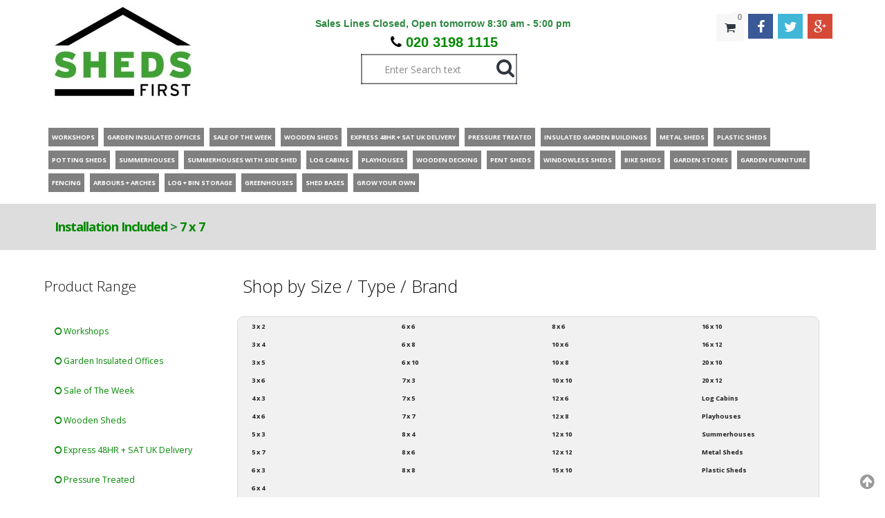

--- FILE ---
content_type: text/html; charset=utf-8
request_url: https://www.shedsfirst.co.uk/cat/7x7-installation-included/
body_size: 10011
content:
<!DOCTYPE html>
<!--[if IE 8]>			<html lang="en-GB"class="ie ie8"> <![endif]-->
<!--[if IE 9]>			<html lang="en-GB"class="ie ie9"> <![endif]-->
<!--[if gt IE 9]><!-->	<html lang="en-GB"> <!--<![endif]-->
                        <head>

                            <title>7 x 7 | Installation Included | Buy Online Today</title>
                            <meta http-equiv="Cache-Control" content="max-age=3600, must-revalidate" />
                            <meta http-equiv="Content-Type" content="text/html; charset=utf-8">
                            <meta name="google-site-verification" content="wspa_J8rzFRwmaC_MbvUKzjDMZGQYkjHAMgsKnYVW4c" />
                            <meta name="viewport" content="width=device-width" />
                            <meta name="author" content="ShedsFirst.co.uk">
                            <link rel="shortcut icon" href="/images/favicon.ico">
                            <meta property="og:image" content="https://www.ShedsFirst.co.uk/Content/Template/img/logo.jpg" />
                            <meta property="og:title" content="7 x 7 | Installation Included | Buy Online Today" />
                            <meta property="og:url" content="https://www.ShedsFirst.co.uk/cat/7x7-installation-included/" />
                            <link rel="canonical" href="https://www.ShedsFirst.co.uk/cat/7x7-installation-included/" />
                            <link rel="alternate" hreflang="en-gb" href="https://www.ShedsFirst.co.uk/cat/7x7-installation-included/" />


                                <meta name="description" content="7ft x 7ft installation included" />
                                <meta property="og:description" content="7ft x 7ft installation included" />
                                                            <meta name="keywords" content="7ft x 7ft, installation," />



                            <!-- WEB FONTS -->
                            <link href="https://fonts.googleapis.com/css?family=Open+Sans:300,400,700,800" rel="stylesheet" type="text/css" />

                            <!-- CORE CSS -->
                            <link href="/assets/plugins/bootstrap/css/bootstrap.css" rel="stylesheet" type="text/css" />
                            <link href="/assets/css/font-awesome.css" rel="stylesheet" type="text/css" />
                            <link href="/assets/plugins/owl-carousel/owl.carousel.css" rel="stylesheet" type="text/css" />
                            <link href="/assets/plugins/owl-carousel/owl.theme.css" rel="stylesheet" type="text/css" />
                            <link href="/assets/plugins/owl-carousel/owl.transitions.css" rel="stylesheet" type="text/css" />
                            <!-- SHOP CSS -->
                            <link href="/assets/css/shop.css" rel="stylesheet" type="text/css" />
                            <!-- THEME CSS -->
                            <link href="/assets/css/essentials.css" rel="stylesheet" type="text/css" />
                            <link href="/assets/css/layout.css" rel="stylesheet" type="text/css" />
                            <link href="/assets/css/layout-responsive.css" rel="stylesheet" type="text/css" />
                            <link href="/assets/css/color_scheme/darkgreen.css" rel="stylesheet" type="text/css" />
                            <link href="/assets/css/custom.css" rel="stylesheet" type="text/css" />

                            <link href="/Content/Google-Places.css" rel="stylesheet" type="text/css" />
                            <!-- Morenizr -->
                            <script type="text/javascript" src="/assets/plugins/modernizr.min.js"></script>

                            <!-- Google tag (gtag.js) -->
                            <script async src="https://www.googletagmanager.com/gtag/js?id=UA-47691725-1"></script>
                            <script>
                                window.dataLayer = window.dataLayer || [];
                                function gtag() { dataLayer.push(arguments); }
                                gtag('js', new Date());

                                gtag('config', 'UA-47691725-1');
                            </script>

                            <!-- Google tag (gtag.js) -->
                            <script async src="https://www.googletagmanager.com/gtag/js?id=AW-1017672226"></script>
                            <script>
                                window.dataLayer = window.dataLayer || [];
                                function gtag() { dataLayer.push(arguments); }
                                gtag('js', new Date());

                                gtag('config', 'AW-1017672226');
                            </script>

                            <!-- Google tag (gtag.js) -->
                            <script async src="https://www.googletagmanager.com/gtag/js?id=G-CLT9SZNWS7"></script>
                            <script>
                                window.dataLayer = window.dataLayer || [];
                                function gtag() { dataLayer.push(arguments); }
                                gtag('js', new Date());

                                gtag('config', 'G-CLT9SZNWS7');
                            </script>


                            

                        </head>
                        <body>
                                <script async src="https://eu-library.klarnaservices.com/lib.js"
                                        data-client-id="a6d65425-39ad-5fa3-8a69-2ff01629aa7a"></script>

                            <!-- Header Start -->


                            <style>
.tel { float: right; margin-top: 30px; padding:0px 20px; }
.tel i { font-size: 20px; float: left; height: 40px; width: 40px; line-height: 40px; border:1px #F15E25 solid; border-radius: 100%; text-align: center; color: #F15E25; margin-right: 10px;}
.tel p { font-size: 16px; float: left; height: 40px;margin: 0px;font-weight: bold; color: #F15E25; line-height: normal; }
.led {display: inline-block;width: 9px;height: 9px;}
.led.green { background-color: #2ecc71;border-radius: 50%;box-shadow: rgba(0,0,0,0.2) 0 0px 7px 1px, inset rgba(0,0,0,0.3) 0 0px 3px;}
.led.red { background-color: red;border-radius: 50%;box-shadow: rgba(0,0,0,0.2) 0 0px 7px 1px, inset rgba(0,0,0,0.3) 0 0px 3px;}
.tel p strong.green { font-size: 12px; display: block; font-weight: normal; margin-top: 2px; color: #2ecc71 }
.tel p strong.red { font-size: 12px; display: block; font-weight: normal; margin-top: 2px; color:red;  }
.animated {
  -webkit-animation-duration: 1s;
  animation-duration: 1s;
  -webkit-animation-fill-mode: both;
  animation-fill-mode: both;
}

.animated.infinite {
  -webkit-animation-iteration-count: infinite;
  animation-iteration-count: infinite;
}
@-webkit-keyframes flash {
  from,
  50%,
  to {
    opacity: 1;
  }

  25%,
  75% {
    opacity: 0;
  }
}

@keyframes flash {
  from,
  50%,
  to {
    opacity: 1;
  }

  25%,
  75% {
    opacity: 0;
  }
}

.flash {
  -webkit-animation-name: flash;
  animation-name: flash;
}
</style>
	
		<header id="topNav" ><!-- remove class="topHead" if no topHead used! -->

			<div class="container">

				


				<div class="row">
					<div class="col-lg-3 col-md-3 col-sm-3 col-xs-3">
						<a class="logo" href="/">
							<img title="ShedsFirst home page" alt="ShedsFirst home page" src="/images/Logo6.jpg" />
						</a>	            
					</div>	            
					<div class="col-lg-6 col-md-6 col-sm-6 col-xs-6">
	            
						<div class="HTop">Sales Lines Closed, Open tomorrow 8:30 am - 5:00 pm</div>
						<div class="HTel"><i class="fa fa-phone"></i> <a href="tel:020 3198 1115">020 3198 1115</a></div>
    					<div class="HSearch cen" style="margin-left:-10px;">
							<table width="40%" class="HSearchBox">
								<tr>
									<td><input style="height:24px;" type="text" id="tbSearch" name="tbSearch" runat="server" value="Enter Search text" onkeydown="if (event.keyCode === 13) DoSearch();" onclick="this.value = '';" onfocus="this.select()" onblur="this.value=!this.value?'Enter Search text':this.value;" /></td>
    								<td><i class="fa fa-search fa-2x" onclick="DoSearch();"></i> </td>
								</tr>
							</table>
    					</div>
	                </div>
	                <div class="col-lg-3 col-md-3 col-sm-3 col-xs-3" style="min-height:135px;">
						
							<div class="pull-right">

								
					
								<div class="pull-right socials">

										<a href="https://www.Facebook.com/ShedsFirst" class="pull-left social fa fa-facebook"target="_blank"></a>
																			<a href="https://twitter.com/ShedsFirst" class="pull-left social fa fa-twitter" target="_blank"></a>
																												<a href="https://plus.google.com/106339901275458022940/" class="pull-left social fa fa-google-plus" target="_blank"></a>

								</div>
						
								<div class="quick-cartMob" style="margin-top:10px;margin-right:5px;">								
									<a href="/ShopCart/" style="color:#222;" >
		<span class="badge pull-right">0</span>
								<div class="quick-cart-content">&nbsp;</div>
								
								
								


	
									</a>
								</div>

									
								
							</div>
						
								

							
						
					</div>	                                                	        
				</div>	           	        	        
			

				
					
				
			</div>

        

		</header>

		
		<!-- /TOP NAV -->

                            <!-- Header End -->
                            <div><br /></div>

                            <!-- WRAPPER -->
                            <div id="wrapper">

                                <header id="shop">

<div class="container" >
	<div class="row" >
		<div class="col-lg-12 col-md-12 col-sm-12 col-xs-12" >
			<div class="HMenu">
				<ul>
					<li style="font-size: 84%;"><a href="/cat/workshops/" title="Workshops"><span >Workshops</span></a></li>					   
					<li style="font-size: 84%;"><a href="/cat/Garden-Offices/" title="Garden Insulated Offices"><span >Garden Insulated Offices</span></a></li>					   
					<li style="font-size: 84%;"><a href="/cat/sale-of-the-week/" title="Sale of The Week"><span >Sale of The Week</span></a></li>					   
					<li style="font-size: 84%;"><a href="/cat/wooden-sheds/" title="Wooden Sheds"><span >Wooden Sheds</span></a></li>					   
					<li style="font-size: 84%;"><a href="/cat/express-48hr-sat-delivery/" title="Express 48HR + SAT UK Delivery"><span >Express 48HR + SAT UK Delivery</span></a></li>					   
					<li style="font-size: 84%;"><a href="/cat/pressure-treated-sheds/" title="Pressure Treated"><span >Pressure Treated</span></a></li>					   
					<li style="font-size: 84%;"><a href="/cat/Insulated-Garden-Buildings/" title="Insulated Garden Buildings"><span >Insulated Garden Buildings</span></a></li>					   
					<li style="font-size: 84%;"><a href="/cat/metal-sheds/" title="Metal Sheds"><span >Metal Sheds</span></a></li>					   
					<li style="font-size: 84%;"><a href="/cat/plastic-sheds/" title="Plastic Sheds"><span >Plastic Sheds</span></a></li>					   
					<li style="font-size: 84%;"><a href="/cat/potting-sheds/" title="Potting Sheds"><span >Potting Sheds</span></a></li>					   
					<li style="font-size: 84%;"><a href="/cat/summerhouses/" title="Summerhouses "><span >Summerhouses </span></a></li>					   
					<li style="font-size: 84%;"><a href="/cat/Summerhouses With Side Shed/" title="Summerhouses With Side Shed"><span >Summerhouses With Side Shed</span></a></li>					   
					<li style="font-size: 84%;"><a href="/cat/log-cabins/" title="Log Cabins"><span >Log Cabins</span></a></li>					   
					<li style="font-size: 84%;"><a href="/cat/playhouses/" title="Playhouses"><span >Playhouses</span></a></li>					   
					<li style="font-size: 84%;"><a href="/cat/wooden-decking/" title="Wooden Decking"><span >Wooden Decking</span></a></li>					   
					<li style="font-size: 84%;"><a href="/cat/pent-sheds/" title="Pent Sheds"><span >Pent Sheds</span></a></li>					   
					<li style="font-size: 84%;"><a href="/cat/windowless-sheds/" title="Windowless Sheds"><span >Windowless Sheds</span></a></li>					   
					<li style="font-size: 84%;"><a href="/cat/bike-sheds/" title="Bike Sheds"><span >Bike Sheds</span></a></li>					   
					<li style="font-size: 84%;"><a href="/cat/storage-sheds/" title="Garden Stores"><span >Garden Stores</span></a></li>					   
					<li style="font-size: 84%;"><a href="/cat/garden-furniture/" title="Garden Furniture"><span >Garden Furniture</span></a></li>					   
					<li style="font-size: 84%;"><a href="/cat/fencing/" title="Fencing"><span >Fencing</span></a></li>					   
					<li style="font-size: 84%;"><a href="/cat/arbours-arches/" title="Arbours + Arches"><span >Arbours + Arches</span></a></li>					   
					<li style="font-size: 84%;"><a href="/cat/log-bin-storage/" title="Log + Bin Storage"><span >Log + Bin Storage</span></a></li>					   
					<li style="font-size: 84%;"><a href="/cat/greenhouses/" title="Greenhouses"><span >Greenhouses</span></a></li>					   
					<li style="font-size: 84%;"><a href="/cat/shed-bases/" title="Shed Bases"><span >Shed Bases</span></a></li>					   
					<li style="font-size: 84%;"><a href="/cat/grow-your-own/" title="Grow Your Own"><span >Grow Your Own</span></a></li>					   
				</ul>
			</div>
		</div>
	</div>
</div>




                                        <!-- Main Title-->
                                        <header id="page-title">
                                            <div class="container">


                                                <div class="row ">
                                                    <!-- Main Title-->
                                                    <div id="page-title">
                                                        <h1 style="font-weight:bold;font-size:130%;margin-left:30px;"><a href="/cat/installation-included/">Installation Included</a> > <a href="/cat/7x7-installation-included/">7 x 7</a></h1>
                                                    </div>
                                                </div>


                                            </div>
                                        </header>




                                    <section class="container">

                                        <div class="row">

                                            <div class="col-xs-3" style="font-size:80%;">

	<div>
		<h3>Product Range</h3>
		<ul class="nav nav-list">
				<li style="font-size:110%;"><a href="/cat/workshops/"><i class="fa fa-circle-o"></i> Workshops</a></li>
				<li style="font-size:110%;"><a href="/cat/Garden-Offices/"><i class="fa fa-circle-o"></i> Garden Insulated Offices</a></li>
				<li style="font-size:110%;"><a href="/cat/sale-of-the-week/"><i class="fa fa-circle-o"></i> Sale of The Week</a></li>
				<li style="font-size:110%;"><a href="/cat/wooden-sheds/"><i class="fa fa-circle-o"></i> Wooden Sheds</a></li>
				<li style="font-size:110%;"><a href="/cat/express-48hr-sat-delivery/"><i class="fa fa-circle-o"></i> Express 48HR + SAT UK Delivery</a></li>
				<li style="font-size:110%;"><a href="/cat/pressure-treated-sheds/"><i class="fa fa-circle-o"></i> Pressure Treated</a></li>
				<li style="font-size:110%;"><a href="/cat/Insulated-Garden-Buildings/"><i class="fa fa-circle-o"></i> Insulated Garden Buildings</a></li>
				<li style="font-size:110%;"><a href="/cat/metal-sheds/"><i class="fa fa-circle-o"></i> Metal Sheds</a></li>
				<li style="font-size:110%;"><a href="/cat/plastic-sheds/"><i class="fa fa-circle-o"></i> Plastic Sheds</a></li>
				<li style="font-size:110%;"><a href="/cat/potting-sheds/"><i class="fa fa-circle-o"></i> Potting Sheds</a></li>
				<li style="font-size:110%;"><a href="/cat/summerhouses/"><i class="fa fa-circle-o"></i> Summerhouses </a></li>
				<li style="font-size:110%;"><a href="/cat/Summerhouses With Side Shed/"><i class="fa fa-circle-o"></i> Summerhouses With Side Shed</a></li>
				<li style="font-size:110%;"><a href="/cat/log-cabins/"><i class="fa fa-circle-o"></i> Log Cabins</a></li>
				<li style="font-size:110%;"><a href="/cat/playhouses/"><i class="fa fa-circle-o"></i> Playhouses</a></li>
				<li style="font-size:110%;"><a href="/cat/wooden-decking/"><i class="fa fa-circle-o"></i> Wooden Decking</a></li>
				<li style="font-size:110%;"><a href="/cat/pent-sheds/"><i class="fa fa-circle-o"></i> Pent Sheds</a></li>
				<li style="font-size:110%;"><a href="/cat/windowless-sheds/"><i class="fa fa-circle-o"></i> Windowless Sheds</a></li>
				<li style="font-size:110%;"><a href="/cat/bike-sheds/"><i class="fa fa-circle-o"></i> Bike Sheds</a></li>
				<li style="font-size:110%;"><a href="/cat/storage-sheds/"><i class="fa fa-circle-o"></i> Garden Stores</a></li>
				<li style="font-size:110%;"><a href="/cat/garden-furniture/"><i class="fa fa-circle-o"></i> Garden Furniture</a></li>
				<li style="font-size:110%;"><a href="/cat/fencing/"><i class="fa fa-circle-o"></i> Fencing</a></li>
				<li style="font-size:110%;"><a href="/cat/arbours-arches/"><i class="fa fa-circle-o"></i> Arbours + Arches</a></li>
				<li style="font-size:110%;"><a href="/cat/log-bin-storage/"><i class="fa fa-circle-o"></i> Log + Bin Storage</a></li>
				<li style="font-size:110%;"><a href="/cat/greenhouses/"><i class="fa fa-circle-o"></i> Greenhouses</a></li>
				<li style="font-size:110%;"><a href="/cat/shed-bases/"><i class="fa fa-circle-o"></i> Shed Bases</a></li>
				<li style="font-size:110%;"><a href="/cat/grow-your-own/"><i class="fa fa-circle-o"></i> Grow Your Own</a></li>
		</ul>
	</div>

	
	<div class="cen" style="margin-left:-4px;margin-top:30px;margin-bottom:30px;"><img src="/images/payment1.gif" alt="" /></div>



                                            </div>


                                            <div class="col-xs-9">



                                                <div class="row">


                                                    	<h3 style="margin-left:10px;">Shop by Size / Type / Brand</h3>
<div class="row roundBox hidden-md hidden-sm hidden-xs">
<div class="row"><div class="col-lg-3 col-md-3 col-sm-3 col-xs-3"><ul>
<li style="font-size:67%;"><a href="/cat/3x2-installation-included/">3 x 2</a></li>
<li style="font-size:67%;"><a href="/cat/3x4-installation-included/">3 x 4</a></li>
<li style="font-size:67%;"><a href="/cat/3x5-installation-included/">3 x 5 </a></li>
<li style="font-size:67%;"><a href="/cat/3x6-installation-included/">3 x 6</a></li>
<li style="font-size:67%;"><a href="/cat/4x3-installation included/">4 x 3</a></li>
<li style="font-size:67%;"><a href="/cat/4x6-installation-included/">4 x 6</a></li>
<li style="font-size:67%;"><a href="/cat/5x3-installation-included/">5 x 3</a></li>
<li style="font-size:67%;"><a href="/cat/5x7-installation-included/">5 x 7</a></li>
<li style="font-size:67%;"><a href="/cat/6x3-installation-included/">6 x 3</a></li>
<li style="font-size:67%;"><a href="/cat/6x4-installation-included/">6 x 4 </a></li>
</ul></div>
<div class="col-lg-3 col-md-3 col-sm-3 col-xs-3"><ul>
<li style="font-size:67%;"><a href="/cat/6x6-installation-inlcuded/">6 x 6 </a></li>
<li style="font-size:67%;"><a href="/cat/6x8-installation included/">6 x 8</a></li>
<li style="font-size:67%;"><a href="/cat/6x10-installation-included/">6 x 10</a></li>
<li style="font-size:67%;"><a href="/cat/7x3-installation-included/">7 x 3 </a></li>
<li style="font-size:67%;"><a href="/cat/7x5-installation-included/">7 x 5</a></li>
<li style="font-size:67%;"><a href="/cat/7x7-installation-included/">7 x 7</a></li>
<li style="font-size:67%;"><a href="/cat/8x4-installation-included/">8 x 4</a></li>
<li style="font-size:67%;"><a href="/cat/8x6-installation-included/">8 x 6 </a></li>
<li style="font-size:67%;"><a href="/cat/8x8-installation-included/">8 x 8 </a></li>

</ul></div>
<div class="col-lg-3 col-md-3 col-sm-3 col-xs-3"><ul>
<li style="font-size:67%;"><a href="/cat/8x6-installation-included/">8 x 6 </a></li>
<li style="font-size:67%;"><a href="/cat/10x6-installation-included/">10 x 6 </a></li>
<li style="font-size:67%;"><a href="/cat/10x8-installation-included/">10 x 8</a></li>
<li style="font-size:67%;"><a href="/cat/10x10-installation-included/">10 x 10</a></li>
<li style="font-size:67%;"><a href="/cat/12x6-installation-included/">12 x 6</a></li>
<li style="font-size:67%;"><a href="/cat/12x8-installation-included/">12 x 8 </a></li>
<li style="font-size:67%;"><a href="/cat/12x10-installation-included/">12 x 10</a></li>
<li style="font-size:67%;"><a href="/cat/12x12-installation-included/">12 x 12</a></li>
<li style="font-size:67%;"><a href="/cat/15x10-installation-included/">15 x 10</a></li>

</ul></div>
<div class="col-lg-3 col-md-3 col-sm-3 col-xs-3"><ul>
<li style="font-size:67%;"><a href="/cat/16x10-installation-included/">16 x 10</a></li>
<li style="font-size:67%;"><a href="/cat/16x12-installation-included/">16 x 12</a></li>
<li style="font-size:67%;"><a href="/cat/20x10-installation-included/">20 x 10</a></li>
<li style="font-size:67%;"><a href="/cat/20x12-installation-included/">20 x 12</a></li>
<li style="font-size:67%;"><a href="/cat/log-cabins-installation-included/">Log Cabins</a></li>
<li style="font-size:67%;"><a href="/cat/playhouses-installation-included/">Playhouses</a></li>
<li style="font-size:67%;"><a href="/cat/summerhouses-installation-included/">Summerhouses</a></li>
<li style="font-size:67%;"><a href="/cat/metal-sheds-installation-included/">Metal Sheds </a></li>
<li style="font-size:67%;"><a href="/cat/plastic-sheds-installation-included/">Plastic Sheds</a></li>

</ul></div>
</div>
</div>

   

	 
	

	


<div id="listHolder" name="listHolder">
</div>

    

    


                                                </div>

                                                <div class="row">



                                                            <div class="Box5">
                                                                <p style="text-align: center;"><strong><span style="font-size: 24pt; font-family: 'Trebuchet MS', sans-serif;">7' x 7' Installed Garden Buildings and Sheds Buy Online Today</span></strong></p>
<p style="text-align: center;"><span style="font-size: 12pt; font-family: 'Trebuchet MS', sans-serif;">We have a large range of Sheds that are available for installation at the cheapest possible prices.</span></p>
<p style="text-align: center;"><span style="font-size: 12pt; font-family: 'Trebuchet MS', sans-serif;">If you cannot find what you are looking for – please call us or email us and we will do our best to help you find the perfect pressure treated shed for your garden</span></p>
<div><span style="font-size: 12pt; font-family: 'Trebuchet MS', sans-serif;"><br />
</span></div>
                                                            </div>
                                                            <div class="mt20">&nbsp;</div>

                                                </div>





                                            </div><!-- /col-xs-9 -->



                                        </div><!-- /row -->

                                    </section>
                                </header>
                            </div>
                            <!-- /WRAPPER -->


<h2 style="text-align:center;">Recent Google Reviews</h2>
	<div id="google-reviews" style="margin-bottom:30px;">

		<link href="/Content/Google-Places.css" rel="stylesheet" media="all">

				<div class="review-item">
					<div class="review-meta">
						<span class="review-author">Michael Murray</span><span class="review-sep">, </span><span class="review-date">28 Feb 2023</span>
					</div>
					<div class="review-stars">
						<ul>
																										<li><i class="star"></i></li>
												<li><i class="star"></i></li>
												<li><i class="star"></i></li>
												<li><i class="star"></i></li>
												<li><i class="star"></i></li>
						</ul>
					</div>
					<p class="review-text">Excellent shed at a fantastic price easy to assemble delivered on time. Would highly recommend</p>
				</div>
				<div class="review-item">
					<div class="review-meta">
						<span class="review-author">Sarah B</span><span class="review-sep">, </span><span class="review-date">12 May 2023</span>
					</div>
					<div class="review-stars">
						<ul>
																										<li><i class="star"></i></li>
												<li><i class="star"></i></li>
												<li><i class="star"></i></li>
												<li><i class="star"></i></li>
												<li><i class="star"></i></li>
						</ul>
					</div>
					<p class="review-text">We bought a shed from ShedsFirst, it was easy to find the right size from the range on their website and the ordering process was simple. The shed arrived on time and was well packaged to prevent damage. The quality of the wood is really good. The only area that we cannot wholeheartedly praise is that the assembly instructions could have been clearer. But on the whole, we definitely recommend them.&lt;br /&gt;</p>
				</div>
				<div class="review-item">
					<div class="review-meta">
						<span class="review-author">Tanya Harrison</span><span class="review-sep">, </span><span class="review-date">31 May 2023</span>
					</div>
					<div class="review-stars">
						<ul>
																										<li><i class="star"></i></li>
												<li><i class="star"></i></li>
												<li><i class="star"></i></li>
												<li><i class="star"></i></li>
												<li><i class="star"></i></li>
						</ul>
					</div>
					<p class="review-text">Great communication at all stages of order, delivered on time and high quality shed which was easy to install, would highly recommend, we are very happy with our purchase.</p>
				</div>
				<div class="review-item">
					<div class="review-meta">
						<span class="review-author">Nereida Barton</span><span class="review-sep">, </span><span class="review-date">9 Jun 2023</span>
					</div>
					<div class="review-stars">
						<ul>
																										<li><i class="star"></i></li>
												<li><i class="star"></i></li>
												<li><i class="star"></i></li>
												<li><i class="star"></i></li>
												<li><i class="star"></i></li>
						</ul>
					</div>
					<p class="review-text">ShedsFirst is a best company. I have ever used. Customer service were brilliant and quick to respond. Top quality product for a great price. I am grateful to them.</p>
				</div>
	</div>
	<h4 style="text-align:center;color:#222;"><a href="https://www.google.co.uk/search?q=ShedsFirst+Ltd,+Unit+6,+Rushey+Ford+Business+Park,+West+End+Road+MK43+8RU" target="_blank"><span style="color:#222;">See all Google reviews</span></a></h4>
		
                            <!-- FOOTER -->
<footer>

    
    
    
    




    <!-- copyright , scrollTo Top -->
    <div class="footer-bar">
        <div class="container">
            
            <a class="toTop" href="#topNav">BACK TO TOP <i class="fa fa-arrow-circle-up"></i></a>
        </div>
    </div>
    <!-- copyright , scrollTo Top -->
    <!-- footer content -->
    <div class="footer-content">
        <div class="container">

            <div class="row">


                <!-- FOOTER CONTACT INFO -->
                <div class="column col-md-6">
                    <h3>CONTACT</h3>

                    <p class="contact-desc" style="color:#fff;">
                        ShedsFirst
                    </p>
                    <address class="font-opensans" style="color:#fff;">
                        <ul>
                            <li class="footer-sprite address" style="color:#fff;">
                                Unit 6-7<br />
                                Edison Road<br />
                                Elms Farm Estate <br />
                                Bedford<br />
                                MK41 OHU<br />

                                England<br />
                                Company Number: 09220253<br />
                                VAT Registration: 19 773 0860

                            </li>
                            <li class="footer-sprite phone" style="color:#fff;">
                                Phone: 020 3198 1115
                            </li>
                            <li class="footer-sprite email">
                                <a href="mailto:help@ilikestores.com">help@ilikestores.com</a>
                            </li>
                        </ul>
                    </address>

                </div>



                <!-- FOOTER LATEST POSTS -->
                <div class="column col-md-6 text-right">
                    <h3>RECENT POSTS</h3>


                    

                    <a href="/Blog" class="view-more pull-right">View Blog <i class="fa fa-arrow-right"></i></a>

                </div>
                <!-- /FOOTER LATEST POSTS -->

            </div>
            <div class="row">
                <ul class="quicklinks">
                    <li><a href="/">Home</a></li>
                    <li><a href="/Blog">Blog</a></li>
                    <li><a href="/Home/About">About Us</a> </li>
                    <li><a href="/Home/Terms">Terms &amp; Conditions</a> </li>
                    <li><a href="/Home/Returns">Guarantee & Returns Procedure</a> </li>
                    <li><a href="/Home/Shipping">Shipping</a> </li>
                    <li><a href="/Home/Ordering">Ordering</a> </li>
                    <li><a href="/Home/FAQs">FAQs</a> </li>
                    <li><a href="/Home/Privacy">Privacy</a> </li>
                    
                    <li><a href="/Home/Contact">Contact</a></li>
                    
                    
                </ul>
            </div>
            <div class="row addinfo cen">
                † Sizes contained within product names are approximate, for guidance purposes only. Please check individual product pages for more information.
                All products are suitable for domestic use only. Photographs, Videos, and illustrations are for illustrative purposes only. Accessories if shown are not included unless otherwise stated in the product description. Specifications, Weights and Dimensions may vary slightly. ShedsFirst reserve the right to supply products which may vary slightly from the products listed.
                <br /><br />
                Terms & Conditions apply. Delivery is free to most of mainland UK - some postcode areas have additional surcharges and may have extended delivery times. Any delivery times stated are approximate lead times only.
                <br /><br />
                We are here to help and aim to deliver within the recommended delivery time for each product. However sometimes this will not always be possible and any delivery or dispatch date given is only approximate and as the seller will not be liable to the Buyer for failure to deliver on any particular date or dates. Time for delivery is not of the essence and shall not be made so by the service or any notice.
                <br /><br />
            </div>

        </div>

        <div class="row addinfo cen">
            <span class="copy-text ">
                Copyright © 2026 iLikeStores Ltd,
                ShedsFirst.co.uk is a Trading Company of iLikeStores Ltd, Units 6-7 Edison Roan, Elms Farm Industrial Estate, Bedford, MK41 0HU.
                <br />Company Registered In England Number: 09220253 E&OE (Errors and Omission Excepted). VAT REGISTRATION 19 773 0860
            </span>
        </div>

    </div>

    <div class="container">
        <div class="row cen footerfooter" style="margin-top:10px;">
            <h3 style="text-align:center;color:#000;">Online | Mobile | In-Store | UK Manufactured</h3>
        </div>
    </div>

</footer>
<!-- /FOOTER -->



<script type="text/javascript">


	var _gaq = _gaq || [];
	_gaq.push(['_setAccount', 'UA-47691725-1']);
	_gaq.push(['_setDomainName', 'ShedsFirst.co.uk )']);
	_gaq.push(['_setAllowLinker', true]);
	_gaq.push(['_trackPageview']);

	(function ()
	{
		var ga = document.createElement('script'); ga.type = 'text/javascript'; ga.async = true;
		ga.src = ('https:' == document.location.protocol ? 'https://' : 'http://') + 'stats.g.doubleclick.net/dc.js';
		var s = document.getElementsByTagName('script')[0]; s.parentNode.insertBefore(ga, s);
	})();



	// track the keywords used and their rank
	if (document.referrer.match(/google(\.com|\.co\.uk)/gi) && document.referrer.match(/cd/gi)) {
		var myString = document.referrer;
		var r = myString.match(/cd=(.*?)&/);
		var rank = parseInt(r[1]);
		var kw = myString.match(/q=(.*?)&/);

		if (kw[1].length > 0) {
			var keyWord = decodeURI(kw[1]);
		} else {
			keyWord = "(not provided)";
		}

		var p = document.location.pathname;
		_gaq.push(['_trackEvent', 'RankTracker', keyWord, p, rank, true]);
	}



	



		/* <![CDATA[ */
var google_conversion_id = 1017672226;
var google_custom_params = window.google_tag_params;
var google_remarketing_only = true;
		/* ]]> */
</script>
<script type="text/javascript" src="//www.googleadservices.com/pagead/conversion.js">
</script>
<noscript>
    <div style="display:inline;">
        <img height="1" width="1" style="border-style:none;" alt="" src="//googleads.g.doubleclick.net/pagead/viewthroughconversion/1017672226/?value=0&amp;guid=ON&amp;script=0" />
    </div>
</noscript>





                            <input type="hidden" id="PageNo" name="PageNo" value="1" />
                            <input type="hidden" id="PageLock" name="PageLock" value="0" />
                            <!-- Got to top -->
                            <a id="GOTO" class="toTop"><i class="fa fa-arrow-circle-up"></i></a>



                            <!-- JAVASCRIPT FILES -->
                            <script type="text/javascript" src="/assets/plugins/jquery-2.1.1.min.js"></script>
                            <script type="text/javascript" src="/assets/plugins/jquery.easing.1.3.js"></script>
                            <script type="text/javascript" src="/assets/plugins/jquery.cookie.js"></script>
                            <script type="text/javascript" src="/assets/plugins/jquery.appear.js"></script>
                            <script type="text/javascript" src="/assets/plugins/jquery.isotope.js"></script>
                            <script type="text/javascript" src="/assets/plugins/masonry.js"></script>

                            <script type="text/javascript" src="/assets/plugins/bootstrap/js/bootstrap.min.js"></script>
                            <script type="text/javascript" src="/assets/plugins/magnific-popup/jquery.magnific-popup.min.js"></script>
                            <script type="text/javascript" src="/assets/plugins/owl-carousel/owl.carousel.min.js"></script>
                            <script type="text/javascript" src="/assets/plugins/stellar/jquery.stellar.min.js"></script>
                            <script type="text/javascript" src="/assets/plugins/knob/js/jquery.knob.js"></script>
                            <script type="text/javascript" src="/assets/plugins/jquery.backstretch.min.js"></script>
                            <script type="text/javascript" src="/assets/plugins/superslides/dist/jquery.superslides.min.js"></script>


                            <!-- shop price slider -->
                            <script type="text/javascript" src="/assets/plugins/egorkhmelev-jslider/js/_pack.js"></script>


                            <script type="text/javascript" src="/assets/js/scripts.js"></script>
                            <script type="text/javascript" src="/assets/js/custom.js"></script>

                            <script type="text/javascript" src="https://cdn.jsdelivr.net/npm/lozad/dist/lozad.min.js"></script>

                            

        
    

                            


                        <script>
                                $(document).ready(function () {


                                    var owl = $("#owlRV");

                                    owl.owlCarousel({

                                        itemsCustom: [
                                            [0, 3],
                                            [1000, 3]
                                        ],
                                        navigation: true

                                    });

                                    $(window).scroll(function () {
                                        let div = $('#listHolder').get(0);
                                        if (div.scrollHeight <= $(window).scrollTop()) {
                                            if ($("#PageLock").val() == "0") {
                                                $("#PageLock").val(1);
                                                GetNextPage();
                                            }
                                        }
                                    });


                                });

                                Myobserver = lozad('.lazy', {
                                    rootMargin: '10px 0px',
                                    threshold: 0.1 // ratio of element convergence
                                });
                                Myobserver.observe();

                                function GetNextPage()
        {
            var _PageNo = $("#PageNo").val();

            var ACatID = "1265";
            if (ACatID == "") ACatID = "-1";

            var send = { CatID: ACatID, PageNo: _PageNo };
                                    $.ajax({
                                        type: "GET",
                                        contentType: "application/json; charset=utf-8",
                                        url: '/CatPage/GetNext',
                                        dataType: 'jsonp',
                                        jsonp: 'callback',
                                        data: send,
                                        success: function (data, status, xhr) {
                                            $("#listHolder").append(data.Res);

                                            //Increment PageNo
                                            $("#PageNo").val(data.Page);

                                            $("#PageLock").val(0);
                                        },
                                        error: function (data, status, xhr) {
                                            alert('There was a problem fetching: ' + data.Res);
                                        }
                                    });
                                }

                        </script>

                            
                        </body>
</html>

--- FILE ---
content_type: text/css
request_url: https://www.shedsfirst.co.uk/assets/css/custom.css
body_size: 3595
content:
.oldprice { color:gray; font-size:90%; }
.saveprice { color:red; font-size:90%; }
.newprice { color: green; font-size:130%; }
.newpriceM { color: green; font-size:175%; }
.cen { text-align: center; }
.rt { text-align: right; }
#GOTO { position: fixed; bottom: 10px; right: 15px; display: block; font-size: 24px; color: #999; cursor: pointer; }
#GOTO:hover { color: #222; }
.Box5 {
	padding:5px;
	margin:5px;
	border: 1px solid #686868;
}

/* ------------ Tab ------------ */
.nav-tabs { margin: 0px }
.productdesc { margin: 22px 0 0 0 }
.productdesc .nav-tabs li a { font-size: 13px; text-shadow: 1px 1px 1px #fff; color: #404145; }
.productdesc .nav-tabs li a:hover { color: #333 }
.productdesc .nav-tabs li.active { border-bottom: 1px solid #fff; }
.productdesc .nav-tabs li.active a { color: #000; }
.productdesc #myTab.nav-tabs li a { margin : 0px!important; }
.tab-content { background-color: #FFFFFF; border: 1px solid #E7E7E7; border-radius: 3px 3px 3px 3px; border-top: none; padding: 15px }
.tab-content.sideblog { background-color: #FFFFFF; border: 1px solid #E7E7E7; border-radius: 3px 3px 3px 3px; border-top: none; padding: 10px }
.tab-content.sideblog > div ul li { margin-bottom: 20px }
.tab-content.sideblog > div ul li:last-child {margin-bottom:0px}
.tab-content.sideblog > div ul li:after { clear: both; content: ''; display: block; height: 0 }

#myTab { margin-top: 25px;  }
#myTab a:first-child { margin-left: 10px }
.tab-content { margin-bottom: 20px; color:#111; }
.tab-content p, .tab-content ul li { color:#111; }
.tab-content .tab-pane { padding: 10px }
.tab-content .tab-pane > h3 {margin-top:0px}
.tab-content:after { clear: both; content: ''; display: block; height: 0 }
.mytab .tab-pane { padding: 10px 10px 20px}
img.pull-right { margin: 0 15px 15px 0 }
img.pull-left { margin: 0 15px 15px 0 }
#myTab.home-2 li a { font-size: 16px; line-height: 30px; padding: 10px 15px }
#myTab.home-2 li a i { font-size: 30px; display: inline-block }
#myTab.home-2 li a:hover i { animation : 0.35s linear 0s alternate none 1 featuresicon; -webkit-animation : 0.35s linear 0s alternate none 1 featuresicon; }


.FreeDel1 { font-weight:bold; font-size:14px; color:#ff0000; }
.FreeDel2 { margin-top:5px; margin-bottom:5px; font-weight:bold; font-size:14px; color:#ff0000; }
.FreeDel3 {
	font-size: 14px;
	color: #222;
}


.mr10 { margin-right:10px; }

.mt10 { margin-top:10px; }
.mt15 { margin-top:15px; }
.mt20 { margin-top:20px; }
.mt30 { margin-top:30px; }
.mt40 { margin-top:40px; }

.mb10 { margin-bottom:10px; }
.mb20 { margin-bottom:20px; }

.ml10 { margin-left:10px; }
.ml20 { margin-left:20px; }

.SCQty {  text-align:center; max-width:120px;  }
.SCQtyMob {  text-align:center; max-width:60px;  }
.pdi { margin: 16px 3px 0px 3px; }
.Contacttb { width:300px; }
.Contacttbi { width:220px; }
ul.ColourSelector { margin-left:20px; }
ul.ColourSelector li { float:left; margin-left:5px; vertical-align:top; }
.bottomprice { font-size: 32px; }

.Error { color: #c00; }

.btn-altprimary {
  color: #fff;
  background-color: #428bca;
  border-color: #357ebd;
}
.btn-altprimary:hover, .btn-altprimary:active, .btn-altprimary:focus {
	color: #fff;
	border:rgba(255,255,255,0) 2px solid;
	background-color:#2e5c83 !important;
}
.control-label { float: left; width: 110px; padding: 0 15px 0 0 }
input[type="text"], input[type="password"], input[type="datetime"], input[type="datetime-local"], input[type="date"], input[type="month"], input[type="time"], input[type="week"], input[type="number"], input[type="email"], input[type="url"], input[type="search"], input[type="tel"], input[type="color"], .uneditable-input, select, textarea 
{ min-width: 160px; }

#shop input[type="text"] { min-width: 60px; height:44px;  }

.control-group { margin-bottom: 15px; }

input[type="text"] {
    
    padding: 12px 12px;
   
}


.roundBox
{
	width:96%;
	list-style: none;
    background: #F1F1F1;
	padding: 1px 1px 10px; 	
	border: 1px solid #dAdAdA; 
	margin: 2px 2px 2px 2px;	
	border-radius: 9px; 
	-webkit-border-radius: 9px; 
	-moz-border-radius: 9px; 
	-o-border-radius: 9px; 
	-khtml-border-radius: 9px;
}
.roundBox li
{
	line-height:16px;
	float:left;
	margin: 4px 2px 4px -22px;
	padding: 1px 1px 1px 1px;
    width:192px;
    font-size:86%;
    text-decoration: none;
    color: #222;
    font-weight:bold;
	list-style:none;
	list-style-position:inside;
}
.roundBox li a {
	color:#222;
}
.roundBox li A:hover
{
 
    color: #F25C27;
}
.roundBox h3
{
	font-weight:bold;
	padding-left:10px;
	padding-top:4px;
}

.CatHoriz
{    
	width:98%;
}
.CatHoriz ul
{
    
    float:left;
    
    list-style: none;
    background: #F1F1F1;
	padding: 1px 1px 10px; 	
	border: 1px solid #dAdAdA; 
	margin: 2px 2px 2px 2px;	
	border-radius: 9px; 
	-webkit-border-radius: 9px; 
	-moz-border-radius: 9px; 
	-o-border-radius: 9px; 
	-khtml-border-radius: 9px;
}
.CatHoriz li, .CatHoriz li A:link, .CatHoriz li A:visited
{
    line-height:16px;
	float:left;
	margin: 2px 2px 2px 2px;
	padding: 1px 1px 1px 1px;
    width:188px;
    font-size:14px;
    text-decoration: none;
    color: #303030;
    font-weight:bold;
}
.CatHoriz li A:hover
{
    text-decoration: underline;
    color: #F25C27;
}
.agentbar { background-color: #96e6ba;}

.ickle { font-size:10px;}
.span5 { width:210px;}
.span2 { width:40px;}
.span1 { width:33px;}
.StepOn {
	
	color: #2C8741;
   font-weight:bold;
	text-align:center;
}
.StepOff {
	
	color:#999;
	text-align:center;
}
.StepOff div, .StepOn div { margin-top:2px; margin-bottom:4px; font-size:14px;}


/*Quicklink*/
#quicklink { background: #444444; color: #969ba4 }
.quicklinks { text-align: center }
.quicklinks li { display: inline-block; padding: 3px 10px; margin: 12px 0 }
.quicklinks li + li { border-left: 1px solid #555555 }
.quicklinks li a { color: #aaa }
.quicklinks li a:hover { color: #fff }



.CatMenu { font-size: 12px/15px; width:100%; margin: 0 auto; margin-top:-2px;   }
.CatMenu ul { float:left; line-height:14px; font-size:12px; list-style: none; 
              /*background: #F1C577; */
              background-color:#f1f1f1;
              padding: 1px 1px 10px; border: 1px solid #dAdAdA; margin: 2px 2px 2px 2px;
              -moz-border-radius: 9px; -webkit-border-radius: 9px; border-radius: 9px;
              	}
.CatMenu li,
.CatMenu li a,
.CatMenu li a:visited { min-width:165px; float:left; margin: 2px 2px 0px 2px; padding: 2px 2px 0px 2px; text-decoration: none; color: #303030; font-weight:bold; }
.CatMenu li.clearing {display: block; clear: both; }
.CatMenu li a:hover { text-decoration: underline; color:#87B024; }

ul.productinfo li .productinfoleft { width: 220px; float: left; font-weight: bold; height:50px; list-style:none;}
ul.productinfo li .productinforight { float: left; height:50px;list-style:none; }

ul.productinfo { margin: 0px; padding: 0px; list-style: none }
ul.productinfo li { padding: 5px 0; list-style: none; display: block }

.PManuf { color: green;}

#header2
{  padding: 10px 0; min-width: 100%;  }
#header2 
{ 
  /*background: #383; */
  height: 120px; margin-bottom: 4px; }	
#header2 .logo 
{ margin-left: 10px; float: left; width: 200px; margin-top:0px; }
#header2 H4
{
    color:#fff;
    margin-bottom:3px;    
}
#header2 Chatline
{
    /*color: #ECBB5E;*/
    font: 9px;
    
}
.HTel
{
    /*color: #ECBB5E;*/
    color:#000;
    font: 20px Lucida Sans, Arial, Helvetica, sans-serif;
    font-weight: bold;
    text-align: center;
    margin: 5px 0px 5px 4px;    
}
.HTop
{
    color: #2C8741;  
    font: 14px Lucida Sans, Arial, Helvetica, sans-serif;
    font-weight: bold;
    text-align: center;
    margin-top:16px;
	margin-bottom:8px;
}    
#header2 .HBasket
{ 
    /*background: #ffffff;*/
    background-color: #ECBB5E;
    float: right; width: 240px; 
    height: 38px; vertical-align: middle; margin-right: 10px; 
}
.HSearch
{ 
	
  
   margin: auto 0;
}
.HSearchBox
{ 
	margin-left:30%;
	margin-right:30%;

   -webkit-border-radius: 4px;
		   -moz-border-radius: 4px;
				border-radius: 4px;
   border:rgba(16,16,16,0.5) 2px solid !important;
 
}
.HSearch input {  margin: 8px 0px 8px 8px;
    width: 160px;
    border: none;
    
    color:#888;
    background-color: #fff; }

#header2 .HChat
{            
    width: 200px;
    margin-left:90px;
    margin-bottom:6px;
}
#header2 .HBox
{      
    width: 176px;     
    margin-left:86px;
    background: #ffffff;
    margin:0;    
    padding: 4px 4px 0px 4px;
    height:68px;
}
#header2 .HSearch input
{    
    margin: 8px 0px 8px 8px;
    width: 200px;
    border: none;
    float: left;
    color:#888;
    background-color: #fff;
}
#header2 .HSearch img
{
    margin: 5px 8px 8px 0px;
    float: right;
    border: none;
}





.btn-shop {
 background-image: -webkit-linear-gradient(top, #f0ad4e 0%, #eb9316 100%);
  background-image:      -o-linear-gradient(top, #f0ad4e 0%, #eb9316 100%);
  background-image: -webkit-gradient(linear, left top, left bottom, from(#f0ad4e), to(#eb9316));
  background-image:         linear-gradient(to bottom, #f0ad4e 0%, #eb9316 100%);
  filter: progid:DXImageTransform.Microsoft.gradient(startColorstr='#fff0ad4e', endColorstr='#ffeb9316', GradientType=0);
  filter: progid:DXImageTransform.Microsoft.gradient(enabled = false);
  background-repeat: repeat-x;
  border-color: #e38d13;
}
.btn-shop:hover,
.btn-shop:focus {
  background-color: #72390d;
  border-color: #703507;
}
.btn-shop:active,
.btn-shop.active {
  background-color: #72390d;
  border-color: #703507;
  color:#fff; 
}
.btn-shop:disabled,
.btn-shop[disabled] {
  background-color: #eb9316;
  background-image: none;
}
.btn-shop {
 color:#fff; 
}

#shop h3, #shop h4 { color:#111; }

header#topNav nav ul.nav-pills > li > a,
header#topNav nav ul.nav-pills > li > a:hover,
header#topNav nav ul.nav-pills > li > a:focus,
header#topNav nav ul.nav-pills > li.active > a,
header#topNav nav ul.nav-pills > li.active > a:hover,
header#topNav nav ul.nav-pills > li.active > a:focus {
	-webkit-border-radius: 4px;
	   -moz-border-radius: 4px;
			border-radius: 4px;
	/*color:#f0ad4e;*/	
	color:#fff;
	border: 0;
	/*background: #2C8741;*/
	background: #333;
	list-style:none;
}


header#topNav ul.nav-pills { list-style:none; }
header#topNav ul.nav-pills > li > a,
header#topNav ul.nav-pills > li > a:hover,
header#topNav ul.nav-pills > li > a:focus,
header#topNav ul.nav-pills > li.active > a,
header#topNav ul.nav-pills > li.active > a:hover,
header#topNav ul.nav-pills > li.active > a:focus {
	-webkit-border-radius: 4px;
	   -moz-border-radius: 4px;
			border-radius: 4px;
	/*color:#f0ad4e;*/	
	color:#fff;
	border: 0;
	/*background: #2C8741;*/
	background: #333;
	padding:5px;
	margin:5px;
	
}


.ExcludedAccessories { border-top: solid 1px #ccc; margin-bottom:20px; padding-top:20px; }
.IncludedAccessories { border-top: solid 1px #ccc; margin-bottom:20px; padding-top:20px;}

.btn-warning { margin-bottom:10px;}


header#page-title  h1
{
	font-size: 1.8em;	
	line-height: 1.5em;
   color: #2C8741; 
}
header#page-title  h2 {
	font-size: 2.6em;	
	line-height: 20px;
	font-weight: 300;
}

@media only screen and (max-width: 1025px) {
	header#page-title h2 {
		font-size: 1.2em;
		line-height:1.4em;
		margin-top:3px;
	}
	.breadcrumb { margin-top:5px;}
}

@media only screen and (max-width: 768px) {
	header#page-title h2 {
		font-size: 1.3em;
		line-height:0.86em;
	}
	.breadcrumb { margin-top:5px;}
}

@media only screen and (max-width: 479px) {
	header#page-title h2 {
		font-size: 1.4em;
		line-height:1.0em;
	}
	.breadcrumb { margin-top:5px;}
}



header#topNav div.quick-cartMob {
		display: inline-block;
		font-family: FontAwesome;
		font-style: normal;
		font-weight: normal;
		line-height: 1;
		position:relative;

		cursor:pointer;
		background:rgba(0,0,0,0.03);
		line-height:40px;
		width:40px; height:40px;
		text-align:center;
		font-size:17px;
		margin-left:10px !important;

		-webkit-border-radius: 4px;
		   -moz-border-radius: 4px;
				border-radius: 4px;
	}
	header#topNav div.quick-cartMob:before {
		content: "\f07a";
	}
	header#topNav div.quick-cartMob .badge {
		font-family:'Open Sans';
		position:absolute;
		top:-4px; right:-4px;
		color:#999; font-size:12px;
		background-color:#F8F8F8;

		-webkit-border-radius: 3px;
		   -moz-border-radius: 3px;
				border-radius: 3px;
	}


	#EditCart  .SCQtyMob {  width:60px; height:36px; margin-bottom:12px;margin-top:12px; }




.HMenu ul 
{ 
	padding: 2px; 
	margin: 2px 0; 
	list-style: none; 
	float: left;
}
.HMenu ul li 
{ 
	float: left;
	display: inline; /*For ignore double margin in IE6*/
	margin: 3px 4px; 
	
}
.HMenu ul li a 
{ 
	text-decoration: none;
	float: left;
	cursor: pointer; 
	
	color: white;
	/*font-size:110%;
	padding-right:4px;
	padding-left:4px;
	border-right: 1px solid #888;
	margin-left:-2px;
	margin-right:3px;*/
	/*border: 3px solid #222;
	-webkit-border-radius: 9px;
		   -moz-border-radius: 9px;
				border-radius: 9px;*/
}
.HMenu ul li a span 
{ 
	font-size: 79%;
	font-weight:bold;
	padding: 2px 5px 2px 5px;
	position: relative; /*To fix IE6 problem (not displaying)*/
	float: left;
	text-transform:uppercase;
	/*background-color: #fff;*/
	/*background-color: green;*/
	background-color: grey;
}
.HMenu ul li a.current, 
.HMenu ul li a:hover,
.HMenu ul li a.current span, 
.HMenu ul li a:hover span
{
	/*background-color: #f0ad4e ;
	color:#000;*/
	background-color: green;
	color:white;
}

.overlay33.color33 {
		background:rgba(255,255,255,0.6) !important;
	}

.overlay33 {
	background:rgba(0,0,0, 0.2);
	position:absolute; 
	left:0; right:0; top:0; bottom:0;

	-webkit-transition: all 1s;
	   -moz-transition: all 1s;
		 -o-transition: all 1s;
			transition: all 1s;
}
.item-box .item-hover33 {
	opacity: 0.8;
	filter: alpha(opacity=0.8);
	position:absolute;
	left:0; right:0; top:0; bottom:0;
	text-align:center;
	color:#fff;

	-webkit-transition: all 0.2s;
	   -moz-transition: all 0.2s;
		 -o-transition: all 0.2s;
			transition: all 0.2s;
}





#shop .item-box-desc h4 {
	font-size:15px;
	letter-spacing:-1px;
	max-height:54px;
   line-height:18px;
	overflow:hidden;
}





.btn-warning2.active,
.btn-warning2:hover,
.btn-warning2:focus {
  background-color: #5cb85c;
  background-position: 0 -15px;
}
.btn-warning2:active,
.btn-warning2.active {
  background-color: #5cb85c;
  border-color: #4cae4c;
}
.btn-warning2:disabled,
.btn-warning2[disabled] {
  background-color: #5cb85c;
  background-image: none;
}

  

--- FILE ---
content_type: application/javascript
request_url: https://www.shedsfirst.co.uk/assets/js/custom.js
body_size: 3990
content:
function isValidEmailAddress(emailAddress) {
	var pattern = new RegExp(/^(("[\w-\s]+")|([\w-]+(?:\.[\w-]+)*)|("[\w-\s]+")([\w-]+(?:\.[\w-]+)*))(@((?:[\w-]+\.)*\w[\w-]{0,66})\.([a-z]{2,6}(?:\.[a-z]{2})?)$)|(@\[?((25[0-5]\.|2[0-4][0-9]\.|1[0-9]{2}\.|[0-9]{1,2}\.))((25[0-5]|2[0-4][0-9]|1[0-9]{2}|[0-9]{1,2})\.){2}(25[0-5]|2[0-4][0-9]|1[0-9]{2}|[0-9]{1,2})\]?$)/i);
	return pattern.test(emailAddress);
}


$(document).ready(function ()
{

	$("#Email").keyup(function () {

		var email = $("#Email").val();

		if (email != 0) {
			if (isValidEmailAddress(email)) {
				$("#validEmail").css({
					"background-image": "url('validYes.png')"
				});
			} else {
				$("#validEmail").css({
					"background-image": "url('validNo.png')"
				});
			}
		} else {
			$("#validEmail").css({
				"background-image": "none"
			});
		}

	});



	//Tab Why Us
	$('#myTab a').click(function (e)
	{
		e.preventDefault();
		$(this).tab('show');
	});
	$('#myTab a:first').tab('show') // Select first tab
	//Tab Why Us
	$('.myTabclass a').click(function (e)
	{
		e.preventDefault();
		$(this).tab('show');
	});
	$('.myTabclass a:first').tab('show') // Select first tab

	$('.addtocartbutton').on('click', function ()
	{
		var PID = $(this).attr("data-product");
		var Name = $(this).attr("data-name");

		location.href = "/product/" + PID + "/" + Name;
	});

	InitEditCart();

	$('.searchbtn').on('click', function ()
	{
		//var SS = $("#searchbox").val();
		var SS = $("#tbSearch").val();

		$.ajax({
			url: '/Search/for',
			type: 'POST',
			cache: false,
			data: { Str: SS }
		});
	});



	$('.buynowbtn').on('click', function ()
	{
		BuyCalcPrice();
	});


	$('#HeaderCartEdit').on('click', function () { location.href = "/ShopCart/"; });
	$('#HeaderCheckOut').on('click', function () { location.href = "/CheckOut/"; });
	$('#HeaderShopping').on('click', function () { location.href = "/ShopCart/"; });

	$('#ChangeInvAddr').on('click', function ()
	{
		var AID = $(this).attr("data-value");
		location.href = "/Address/InvAddress/" + AID;
	});
	$('#ChangeDelAddr').on('click', function ()
	{
		var AID = $(this).attr("data-value");
		location.href = "/Address/DelAddress/" + AID;
	});
	$('#PaySecure').on('click', function () { location.href = "/Secure/Index"; });
	$('#PayPayPal').on('click', function () { location.href = "/Secure/PayPal"; });

	$('.ReCalcPrice').on('click', function ()
	{
		ReCalcPrice();

	});

	$('.ColSelector').on('click', function ()
	{
		var SelID = $(this).attr("data-value");
		var tbCID = $(this).attr("data-CompID");
		var CID = $("#" + tbCID).val(SelID);

		var SelLabel = $(this).attr("data-SelLabel");
		var NewColour = $(this).attr("data-original-title");

		$("#" + SelLabel).html(NewColour);

		ReCalcPrice();
	});

	$("#DDPostCode").keyup(function (event)
	{
		if (event.keyCode === 13)
		{
			$("#DDCheck").click();
		}
	});

	$("#sPostCode").keypress(function (event)
	{
		if (event.keyCode === 13)
		{
			event.keyCode = 0;
			event.preventDefault();
			$("#PC").click();

		}
	});


	$('#myModal').on('shown.bs.modal', function (e)
	{
		$(this).find('.modal-dialog').css({
			width: 'auto',
			height: 'auto',
			'max-width': '83%',
			'max-height': '83%'
		});

		$('input:text:visible:first').focus();
	});


	//$(function ()
	//{

	//	IS_IPAD = navigator.userAgent.match(/iPad/i) != null;
	//	IS_IPHONE = (navigator.userAgent.match(/iPhone/i) != null) || (navigator.userAgent.match(/iPod/i) != null);

	//	if (IS_IPAD || IS_IPHONE)
	//	{

	//		$('a').on('click touchend', function ()
	//		{
	//			var link = $(this).attr('href');
	//			//window.open(link, '_blank'); // opens in new window as requested
	//			location.href = link;
	//			return false; // prevent anchor click    
	//		});
	//	}
	//});

});

function DoSearch()
{
	//var SS = $("#searchbox").val();
	var SS = $("#tbSearch").val().replace(".", ";");

	$.ajax({
		url: '/Search/for',
		type: 'POST',
		cache: false,
		data: { Str: SS }
	});
}

function HeaderCartRefresh()
{
	$.ajax({
		type: "GET",
		url: "/ShopCart/HeaderCart",
		cache: false,
		success: function (viewHTML)
		{
			$("#HeaderCart").html(viewHTML);

			$('.dropdown').hover(function () { $(this).addClass('open') },
								  function () { $(this).removeClass('open') }
			);
			$('#HeaderCartEdit').on('click', function () { location.href = "/ShopCart/"; });
			$('#HeaderCheckOut').on('click', function () { location.href = "/CheckOut/"; });
			$('#HeaderShopping').on('click', function () { location.href = "/ShopCart/"; });
		},
		error: function (errorData) { onError(errorData); }
	});

}

function InitEditCart()
{
	$('.CartEditUpdate').on('click', function ()
	{
		var PID = $(this).attr("data-product");
		var CID = $(this).attr("data-comp");
		var AQty = $("#qty" + PID).val();
		var AReview = $("#ReviewCart").val();

		$.ajax({
			type: "GET",
			url: "/ShopCart/UpdateCart/",
			cache: false,
			data: { ItemID: PID, Qty: AQty, CompID: CID, Review: AReview },
			success: function (viewHTML)
			{
				$("#EditCart").html(viewHTML);
				HeaderCartRefresh();
				InitEditCart();
			},
			error: function (errorData) { onError(errorData); }
		});

	});

	$('.CartEditRemove').on('click', function ()
	{
		var PID = $(this).attr("data-product");
		var CID = $(this).attr("data-comp");
		var AReview = $("#ReviewCart").val();

		$.ajax({
			url: '/ShopCart/RemoveFromCart',
			type: "GET",
			cache: false,
			data: { ItemID: PID, Qty: 0, CompID: CID, Review: AReview },
			success: function (viewHTML)
			{
				$("#EditCart").html(viewHTML);
				HeaderCartRefresh();
				InitEditCart();
			},
			error: function (errorData) { onError(errorData); }
		});
	});

	$('#CartEditCheckOut').on('click', function () { location.href = "/CheckOut/"; });
	$('#CartEditContinue').on('click', function () { location.href = "/"; });


	$('.DecQty').on('click', function ()
	{
		var QID = $(this).attr("data-qty");


		var AQty = parseInt($("#" + QID).val()) - 1;
		if (AQty < 1) AQty = 1;
		$("#" + QID).val(AQty);
	});

	$('.DecQtyZ').on('click', function ()
	{
		var QID = $(this).attr("data-qty");

		var AQty = parseInt($("#" + QID).val()) - 1;
		if (AQty < 0) AQty = 0;
		$("#" + QID).val(AQty);
	});

	$('.IncQty').on('click', function ()
	{

		var QID = $(this).attr("data-qty");

		var AQty = parseInt($("#" + QID).val()) + 1;
		$("#" + QID).val(AQty);
	});


	//$('#ChangeContactDetails').on('click', function () { location.href = "/Customer/Contact"; });
	//$('#SetPassword').on('click', function () { location.href = "/Agents/SetPassword"; });
}

function ReCalcPrice()
{
	var Str = "";
	$(".SCQty").each(function ()
	{
		var PID = $(this).attr("data-product");
		var tbCID = $(this).attr("data-CompID");
		var CID = $("#" + tbCID).val();
		var QID = $(this).val();
		Str = Str + PID + "," + CID + "," + QID + "|";
	});

	if ($('#tbDelDate').val())
	{
		var PID = $("#tbDelProd").val(); //DelProdID
		var CID = "0"; //$("#tbDelDate").val() + ":" + $("#tbDelSlot").val(); //Date : Slot
		var QID = "1"; //$("#tbProdID").val();
		Str = Str + PID + "," + CID + "," + QID + "|";

		//alert(Str);
	}

	$.ajax({
		url: '/ShopCart/CalcPrice',
		type: 'POST',
		cache: false,
		data: { Accessories: Str },
		success: function (viewHTML)
		{
			$("#CurrentPriceTop").html(viewHTML);
			$("#CurrentPriceBottom").html(viewHTML);
			UpdateKlarna(viewHTML);
		},
		error: function (errorData) { onError(errorData); }
	});
}

function UpdateKlarna(aval) {

	var v = aval.replace("&pound;", "").replace("£", "").replace(",", "").replace(".", "");

	console.log(v);

	document.querySelector('klarna-placement').dataset.purchaseAmount = v;

	window.KlarnaOnsiteService = window.KlarnaOnsiteService || [];
	window.KlarnaOnsiteService.push({ eventName: 'refresh-placements' });
}

function BuyCalcPrice()
{
	

	var Str = "";
	$(".SCQty").each(function ()
	{
		var PID = $(this).attr("data-product");
		var tbCID = $(this).attr("data-CompID");

		var CID = $("#" + tbCID).val();
		var QID = $(this).val();
		Str = Str + PID + "," + CID + "," + QID + "|";
	});

	if ($('#tbDelDate').val())
	{
		var PID = $("#tbDelProd").val(); //DelProdID
		var CID = $("#tbDelDate").val() + ":" + $("#tbDelSlot").val(); //Date : Slot
		var QID = $("#tbProdID").val();
		Str = Str + PID + "," + CID + "," + QID + "|";

		//alert(Str);
	}

	$.ajax({
		url: '/ShopCart/AddCalcToCart',
		type: 'POST',
		cache: false,
		data: { Accessories: Str }
	});

}


function ProcessDD1(ACommand)
{
   //$("#Cal").html('<img src="/images/waiting.gif" />');
   var APostCode = $('#DDPostCode').val();
   var AProductID = $('#tbID').val();

   var AC = '';
   if (ACommand === "Next") AC = 'NEXT';
   if (ACommand === "Prior") AC = 'PRIOR';

   $("#Cal").html('You have selected ' + APostCode);

   var AURL = encodeURI('/ShopCart/DeliveryPhoneF5?PostCode=' + APostCode + '&Product=' + AProductID + '&Cmd=' + AC);
   //alert(AURL);

   $.ajax({
      url: AURL,
      type: 'GET',
      cache: false,
      success: function (viewHTML)
      {

         $("#Cal").html(viewHTML);
      },
      error: function (xhr, status, error)
      {
         var err = eval("(" + xhr.responseText + ")");
         //alert(err.Message);
      }
   });
}


function ProcessDD2(ACommand)
{
	$("#Cal").html('<img src="/images/waiting.gif" />');

	var APostCode = $('#DDPostCode').val();
	var ACompID = $('#tbCompID').val();

	$.ajax({
		url: '/ShopCart/KyboTech',
		type: 'POST',
		cache: false,
		data: { CompID: ACompID, PostCode: APostCode, Cmd: ACommand },
		success: function (viewHTML)
		{
			$("#Cal").html(viewHTML);
		},
		error: function (errorData) { alert(errorData); }
	});
}



function ShowMore(Control, ProdID, ID)
{
	jQuery.ajax({
		url: "/ShopCart/FullReview",
		type: "GET",
		cache: false,
		data: { ProdID: ProdID, RevID: ID },
		success: function (html)
		{
			jQuery("#" + Control).html(html);
		}
	});
}

function HideMore(Control, ProdID, ID)
{
	jQuery.ajax({
		url: "/ShopCart/HalfReview",
		type: "GET",
		cache: false,
		data: { ProdID: ProdID, RevID: ID },
		success: function (html)
		{
			jQuery("#" + Control).html(html);
		}
	});
}




function SelectColour(ACompID, ColourName)
{
	var ProdID = jQuery("#tbProdID").val();

	jQuery("#SelectedColour").html(ColourName);
	jQuery(".SelColour").removeAttr('class');
	jQuery("#col" + ACompID).attr('class', 'SelColour');

	var AQty = jQuery("#qty" + ProdID).val();
	jQuery("#c" + ProdID).val(ACompID);

	var spinner = "<li style='position:relative;left:33%;top:33%;'><img src='/images/loading.gif' alt='' /></li>";
	jQuery("#sizegrid").html(spinner);
	var ADate = new Date(); //Gets rid of Caching Issues

	jQuery.ajax(
		{
			url: '/ShopCart/GetSizeTiles',
			type: 'POST',
			cache: false,
			data: { Colour: ColourName, ProdID: ProdID, CompID: ACompID },
			success: function (html)
			{
				if (html.length > 0)
				{
					var lines = html.split('|');
					jQuery("#c" + ProdID).val(lines[0]); //Will change to the first ID of the sizes
					jQuery("#sizegrid").html(lines[1]);
				}

				$.ajax({
					url: '/ShopCart/GetColPrice2',
					type: 'POST',
					cache: false,
					data: { ProdID: ProdID, CompID: ACompID, Qty: AQty },
					success: function (html1)
					{

						var lines = html1.split('|');
						jQuery("#NewPrice").html(lines[0]);
						jQuery("#NewRRP").html(lines[1]);
						jQuery("#NewSave").html(lines[2]);
					},
					error: function (errorData) { alert(errorData); }
				});
			}
		});
}

function ClearRV()
{
	$("#RV").html('');

	$.ajax({
		url: '/ShopCart/ClearRV',
		type: 'POST',
		cache: false,
		data: {},
		success: function (html1)
		{

		},
		error: function (errorData) { alert(errorData); }
	});

}

function DelRV(ProdID)
{
	$("#RV" + ProdID).html('');

	
	$.ajax({
		url: '/ShopCart/DelRV',
		type: 'POST',
		cache: false,
		data: { ProdID: ProdID },
		success: function (html1)
		{

		},
		error: function (errorData) { alert(errorData); }
	});

}

function SelectSize(ACompID, SizeName)
{
	var ProdID = jQuery("#tbProdID").val();

	jQuery("#SelectedSize").html(SizeName);
	jQuery(".SelSize").removeAttr('class');
	jQuery("#size" + ACompID).attr('class', 'SelSize');

	var AQty = jQuery("#qty" + ProdID).val();
	jQuery("#c" + ProdID).val(ACompID);

	$.ajax({
		url: '/ShopCart/GetColPrice2',
		type: 'POST',
		cache: false,
		data: { ProdID: ProdID, CompID: ACompID, Qty: AQty },
		success: function (html1)
		{

			var lines = html1.split('|');
			jQuery("#NewPrice").html(lines[0]);
			jQuery("#NewRRP").html(lines[1]);
			jQuery("#NewSave").html(lines[2]);
		},
		error: function (errorData) { alert(errorData); }
	});
}


function qs(key)
{
	var vars = [], hash;
	var hashes = window.location.href.slice(window.location.href.indexOf('?') + 1).split('&');
	for (var i = 0; i < hashes.length; i++)
	{
		hash = hashes[i].split('=');
		vars.push(hash[0]);
		vars[hash[0]] = hash[1];
	}
	return vars[key];
}
//var result = qs('someKey');


